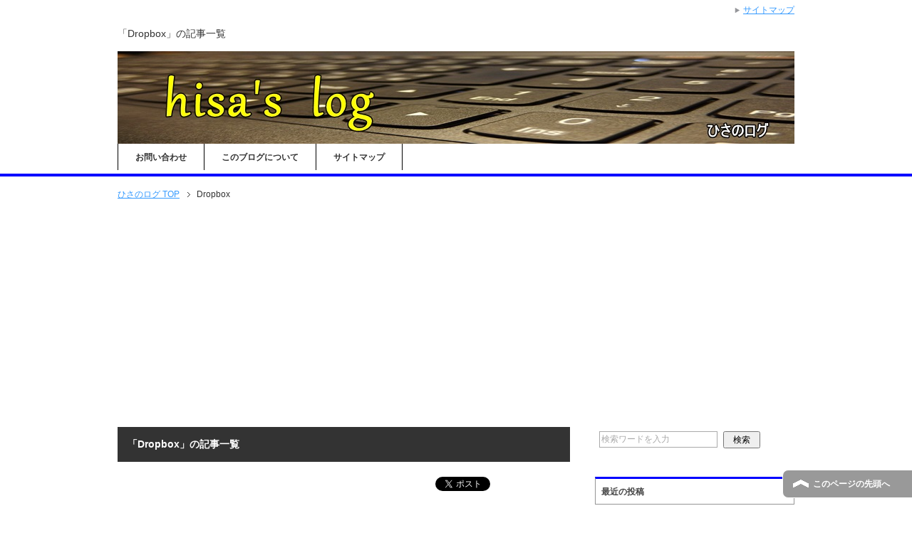

--- FILE ---
content_type: text/html; charset=UTF-8
request_url: https://simply-assi.com/category/dropbox/
body_size: 14347
content:
<!DOCTYPE html PUBLIC "-//W3C//DTD XHTML 1.0 Transitional//EN" "http://www.w3.org/TR/xhtml1/DTD/xhtml1-transitional.dtd">
<html xmlns="http://www.w3.org/1999/xhtml" dir="ltr" xml:lang="ja" lang="ja" xmlns:og="http://ogp.me/ns#" xmlns:fb="http://www.facebook.com/2008/fbml" itemscope="itemscope" itemtype="http://schema.org/">
<head>
<meta http-equiv="Content-Type" content="text/html; charset=UTF-8" />
<title>「Dropbox」の記事一覧 | ひさのログ</title>
<meta name="viewport" content="width=device-width, initial-scale=1.0" />
<meta name="keywords" content="初心者,情報,わかりやすい,Dropbox" />
<meta name="description" content="「Dropbox」の記事一覧" />
<meta http-equiv="Content-Style-Type" content="text/css" />
<meta http-equiv="Content-Script-Type" content="text/javascript" />
<!--[if IE]><meta http-equiv="imagetoolbar" content="no" /><![endif]-->

<link rel="stylesheet" href="https://simply-assi.com/wp-content/themes/keni62_wp_corp_141007/common.css" type="text/css" media="all" />
<link rel="stylesheet" href="https://simply-assi.com/wp-content/themes/keni62_wp_corp_141007/layout.css" type="text/css" media="all" />
<link rel="stylesheet" href="https://simply-assi.com/wp-content/themes/keni62_wp_corp_141007/design.css" type="text/css" media="all" />
<link rel="stylesheet" href="https://simply-assi.com/wp-content/themes/keni62_wp_corp_141007/mobile.css" type="text/css" media="all" />
<link rel="stylesheet" href="https://simply-assi.com/wp-content/themes/keni62_wp_corp_141007/mobile_layout.css" type="text/css" media="all" />
<link rel="stylesheet" href="https://simply-assi.com/wp-content/themes/keni62_wp_corp_141007/advanced.css" type="text/css" media="all" />
<link rel="stylesheet" href="https://simply-assi.com/wp-content/themes/keni62_wp_corp_141007/print.css" type="text/css" media="print" />

<link rel="shortcut icon" type="image/x-icon" href="https://simply-assi.com/wp-content/themes/keni62_wp_corp_141007/favicon.ico" />
<link rel="apple-touch-icon" href="https://simply-assi.com/wp-content/themes/keni62_wp_corp_141007/images/home-icon.png" />
<link rel="alternate" type="application/atom+xml" title="ひさのログ Atom Feed" href="https://simply-assi.com/feed/atom/" />

	  <meta name='robots' content='max-image-preview:large' />
<link rel='dns-prefetch' href='//secure.gravatar.com' />
<link rel='dns-prefetch' href='//stats.wp.com' />
<link rel='dns-prefetch' href='//v0.wordpress.com' />
<link rel="alternate" type="application/rss+xml" title="ひさのログ &raquo; フィード" href="https://simply-assi.com/feed/" />
<link rel="alternate" type="application/rss+xml" title="ひさのログ &raquo; コメントフィード" href="https://simply-assi.com/comments/feed/" />
<link rel="alternate" type="application/rss+xml" title="ひさのログ &raquo; Dropbox カテゴリーのフィード" href="https://simply-assi.com/category/dropbox/feed/" />
<script type="text/javascript">
window._wpemojiSettings = {"baseUrl":"https:\/\/s.w.org\/images\/core\/emoji\/14.0.0\/72x72\/","ext":".png","svgUrl":"https:\/\/s.w.org\/images\/core\/emoji\/14.0.0\/svg\/","svgExt":".svg","source":{"concatemoji":"https:\/\/simply-assi.com\/wp-includes\/js\/wp-emoji-release.min.js?ver=6.2.8"}};
/*! This file is auto-generated */
!function(e,a,t){var n,r,o,i=a.createElement("canvas"),p=i.getContext&&i.getContext("2d");function s(e,t){p.clearRect(0,0,i.width,i.height),p.fillText(e,0,0);e=i.toDataURL();return p.clearRect(0,0,i.width,i.height),p.fillText(t,0,0),e===i.toDataURL()}function c(e){var t=a.createElement("script");t.src=e,t.defer=t.type="text/javascript",a.getElementsByTagName("head")[0].appendChild(t)}for(o=Array("flag","emoji"),t.supports={everything:!0,everythingExceptFlag:!0},r=0;r<o.length;r++)t.supports[o[r]]=function(e){if(p&&p.fillText)switch(p.textBaseline="top",p.font="600 32px Arial",e){case"flag":return s("\ud83c\udff3\ufe0f\u200d\u26a7\ufe0f","\ud83c\udff3\ufe0f\u200b\u26a7\ufe0f")?!1:!s("\ud83c\uddfa\ud83c\uddf3","\ud83c\uddfa\u200b\ud83c\uddf3")&&!s("\ud83c\udff4\udb40\udc67\udb40\udc62\udb40\udc65\udb40\udc6e\udb40\udc67\udb40\udc7f","\ud83c\udff4\u200b\udb40\udc67\u200b\udb40\udc62\u200b\udb40\udc65\u200b\udb40\udc6e\u200b\udb40\udc67\u200b\udb40\udc7f");case"emoji":return!s("\ud83e\udef1\ud83c\udffb\u200d\ud83e\udef2\ud83c\udfff","\ud83e\udef1\ud83c\udffb\u200b\ud83e\udef2\ud83c\udfff")}return!1}(o[r]),t.supports.everything=t.supports.everything&&t.supports[o[r]],"flag"!==o[r]&&(t.supports.everythingExceptFlag=t.supports.everythingExceptFlag&&t.supports[o[r]]);t.supports.everythingExceptFlag=t.supports.everythingExceptFlag&&!t.supports.flag,t.DOMReady=!1,t.readyCallback=function(){t.DOMReady=!0},t.supports.everything||(n=function(){t.readyCallback()},a.addEventListener?(a.addEventListener("DOMContentLoaded",n,!1),e.addEventListener("load",n,!1)):(e.attachEvent("onload",n),a.attachEvent("onreadystatechange",function(){"complete"===a.readyState&&t.readyCallback()})),(e=t.source||{}).concatemoji?c(e.concatemoji):e.wpemoji&&e.twemoji&&(c(e.twemoji),c(e.wpemoji)))}(window,document,window._wpemojiSettings);
</script>
<style type="text/css">
img.wp-smiley,
img.emoji {
	display: inline !important;
	border: none !important;
	box-shadow: none !important;
	height: 1em !important;
	width: 1em !important;
	margin: 0 0.07em !important;
	vertical-align: -0.1em !important;
	background: none !important;
	padding: 0 !important;
}
</style>
	<link rel='stylesheet' id='wp-block-library-css' href='https://simply-assi.com/wp-includes/css/dist/block-library/style.min.css?ver=6.2.8' type='text/css' media='all' />
<style id='wp-block-library-inline-css' type='text/css'>
.has-text-align-justify{text-align:justify;}
</style>
<link rel='stylesheet' id='jetpack-videopress-video-block-view-css' href='https://simply-assi.com/wp-content/plugins/jetpack/jetpack_vendor/automattic/jetpack-videopress/build/block-editor/blocks/video/view.css?minify=false&#038;ver=34ae973733627b74a14e' type='text/css' media='all' />
<link rel='stylesheet' id='mediaelement-css' href='https://simply-assi.com/wp-includes/js/mediaelement/mediaelementplayer-legacy.min.css?ver=4.2.17' type='text/css' media='all' />
<link rel='stylesheet' id='wp-mediaelement-css' href='https://simply-assi.com/wp-includes/js/mediaelement/wp-mediaelement.min.css?ver=6.2.8' type='text/css' media='all' />
<link rel='stylesheet' id='classic-theme-styles-css' href='https://simply-assi.com/wp-includes/css/classic-themes.min.css?ver=6.2.8' type='text/css' media='all' />
<style id='global-styles-inline-css' type='text/css'>
body{--wp--preset--color--black: #000000;--wp--preset--color--cyan-bluish-gray: #abb8c3;--wp--preset--color--white: #ffffff;--wp--preset--color--pale-pink: #f78da7;--wp--preset--color--vivid-red: #cf2e2e;--wp--preset--color--luminous-vivid-orange: #ff6900;--wp--preset--color--luminous-vivid-amber: #fcb900;--wp--preset--color--light-green-cyan: #7bdcb5;--wp--preset--color--vivid-green-cyan: #00d084;--wp--preset--color--pale-cyan-blue: #8ed1fc;--wp--preset--color--vivid-cyan-blue: #0693e3;--wp--preset--color--vivid-purple: #9b51e0;--wp--preset--gradient--vivid-cyan-blue-to-vivid-purple: linear-gradient(135deg,rgba(6,147,227,1) 0%,rgb(155,81,224) 100%);--wp--preset--gradient--light-green-cyan-to-vivid-green-cyan: linear-gradient(135deg,rgb(122,220,180) 0%,rgb(0,208,130) 100%);--wp--preset--gradient--luminous-vivid-amber-to-luminous-vivid-orange: linear-gradient(135deg,rgba(252,185,0,1) 0%,rgba(255,105,0,1) 100%);--wp--preset--gradient--luminous-vivid-orange-to-vivid-red: linear-gradient(135deg,rgba(255,105,0,1) 0%,rgb(207,46,46) 100%);--wp--preset--gradient--very-light-gray-to-cyan-bluish-gray: linear-gradient(135deg,rgb(238,238,238) 0%,rgb(169,184,195) 100%);--wp--preset--gradient--cool-to-warm-spectrum: linear-gradient(135deg,rgb(74,234,220) 0%,rgb(151,120,209) 20%,rgb(207,42,186) 40%,rgb(238,44,130) 60%,rgb(251,105,98) 80%,rgb(254,248,76) 100%);--wp--preset--gradient--blush-light-purple: linear-gradient(135deg,rgb(255,206,236) 0%,rgb(152,150,240) 100%);--wp--preset--gradient--blush-bordeaux: linear-gradient(135deg,rgb(254,205,165) 0%,rgb(254,45,45) 50%,rgb(107,0,62) 100%);--wp--preset--gradient--luminous-dusk: linear-gradient(135deg,rgb(255,203,112) 0%,rgb(199,81,192) 50%,rgb(65,88,208) 100%);--wp--preset--gradient--pale-ocean: linear-gradient(135deg,rgb(255,245,203) 0%,rgb(182,227,212) 50%,rgb(51,167,181) 100%);--wp--preset--gradient--electric-grass: linear-gradient(135deg,rgb(202,248,128) 0%,rgb(113,206,126) 100%);--wp--preset--gradient--midnight: linear-gradient(135deg,rgb(2,3,129) 0%,rgb(40,116,252) 100%);--wp--preset--duotone--dark-grayscale: url('#wp-duotone-dark-grayscale');--wp--preset--duotone--grayscale: url('#wp-duotone-grayscale');--wp--preset--duotone--purple-yellow: url('#wp-duotone-purple-yellow');--wp--preset--duotone--blue-red: url('#wp-duotone-blue-red');--wp--preset--duotone--midnight: url('#wp-duotone-midnight');--wp--preset--duotone--magenta-yellow: url('#wp-duotone-magenta-yellow');--wp--preset--duotone--purple-green: url('#wp-duotone-purple-green');--wp--preset--duotone--blue-orange: url('#wp-duotone-blue-orange');--wp--preset--font-size--small: 13px;--wp--preset--font-size--medium: 20px;--wp--preset--font-size--large: 36px;--wp--preset--font-size--x-large: 42px;--wp--preset--spacing--20: 0.44rem;--wp--preset--spacing--30: 0.67rem;--wp--preset--spacing--40: 1rem;--wp--preset--spacing--50: 1.5rem;--wp--preset--spacing--60: 2.25rem;--wp--preset--spacing--70: 3.38rem;--wp--preset--spacing--80: 5.06rem;--wp--preset--shadow--natural: 6px 6px 9px rgba(0, 0, 0, 0.2);--wp--preset--shadow--deep: 12px 12px 50px rgba(0, 0, 0, 0.4);--wp--preset--shadow--sharp: 6px 6px 0px rgba(0, 0, 0, 0.2);--wp--preset--shadow--outlined: 6px 6px 0px -3px rgba(255, 255, 255, 1), 6px 6px rgba(0, 0, 0, 1);--wp--preset--shadow--crisp: 6px 6px 0px rgba(0, 0, 0, 1);}:where(.is-layout-flex){gap: 0.5em;}body .is-layout-flow > .alignleft{float: left;margin-inline-start: 0;margin-inline-end: 2em;}body .is-layout-flow > .alignright{float: right;margin-inline-start: 2em;margin-inline-end: 0;}body .is-layout-flow > .aligncenter{margin-left: auto !important;margin-right: auto !important;}body .is-layout-constrained > .alignleft{float: left;margin-inline-start: 0;margin-inline-end: 2em;}body .is-layout-constrained > .alignright{float: right;margin-inline-start: 2em;margin-inline-end: 0;}body .is-layout-constrained > .aligncenter{margin-left: auto !important;margin-right: auto !important;}body .is-layout-constrained > :where(:not(.alignleft):not(.alignright):not(.alignfull)){max-width: var(--wp--style--global--content-size);margin-left: auto !important;margin-right: auto !important;}body .is-layout-constrained > .alignwide{max-width: var(--wp--style--global--wide-size);}body .is-layout-flex{display: flex;}body .is-layout-flex{flex-wrap: wrap;align-items: center;}body .is-layout-flex > *{margin: 0;}:where(.wp-block-columns.is-layout-flex){gap: 2em;}.has-black-color{color: var(--wp--preset--color--black) !important;}.has-cyan-bluish-gray-color{color: var(--wp--preset--color--cyan-bluish-gray) !important;}.has-white-color{color: var(--wp--preset--color--white) !important;}.has-pale-pink-color{color: var(--wp--preset--color--pale-pink) !important;}.has-vivid-red-color{color: var(--wp--preset--color--vivid-red) !important;}.has-luminous-vivid-orange-color{color: var(--wp--preset--color--luminous-vivid-orange) !important;}.has-luminous-vivid-amber-color{color: var(--wp--preset--color--luminous-vivid-amber) !important;}.has-light-green-cyan-color{color: var(--wp--preset--color--light-green-cyan) !important;}.has-vivid-green-cyan-color{color: var(--wp--preset--color--vivid-green-cyan) !important;}.has-pale-cyan-blue-color{color: var(--wp--preset--color--pale-cyan-blue) !important;}.has-vivid-cyan-blue-color{color: var(--wp--preset--color--vivid-cyan-blue) !important;}.has-vivid-purple-color{color: var(--wp--preset--color--vivid-purple) !important;}.has-black-background-color{background-color: var(--wp--preset--color--black) !important;}.has-cyan-bluish-gray-background-color{background-color: var(--wp--preset--color--cyan-bluish-gray) !important;}.has-white-background-color{background-color: var(--wp--preset--color--white) !important;}.has-pale-pink-background-color{background-color: var(--wp--preset--color--pale-pink) !important;}.has-vivid-red-background-color{background-color: var(--wp--preset--color--vivid-red) !important;}.has-luminous-vivid-orange-background-color{background-color: var(--wp--preset--color--luminous-vivid-orange) !important;}.has-luminous-vivid-amber-background-color{background-color: var(--wp--preset--color--luminous-vivid-amber) !important;}.has-light-green-cyan-background-color{background-color: var(--wp--preset--color--light-green-cyan) !important;}.has-vivid-green-cyan-background-color{background-color: var(--wp--preset--color--vivid-green-cyan) !important;}.has-pale-cyan-blue-background-color{background-color: var(--wp--preset--color--pale-cyan-blue) !important;}.has-vivid-cyan-blue-background-color{background-color: var(--wp--preset--color--vivid-cyan-blue) !important;}.has-vivid-purple-background-color{background-color: var(--wp--preset--color--vivid-purple) !important;}.has-black-border-color{border-color: var(--wp--preset--color--black) !important;}.has-cyan-bluish-gray-border-color{border-color: var(--wp--preset--color--cyan-bluish-gray) !important;}.has-white-border-color{border-color: var(--wp--preset--color--white) !important;}.has-pale-pink-border-color{border-color: var(--wp--preset--color--pale-pink) !important;}.has-vivid-red-border-color{border-color: var(--wp--preset--color--vivid-red) !important;}.has-luminous-vivid-orange-border-color{border-color: var(--wp--preset--color--luminous-vivid-orange) !important;}.has-luminous-vivid-amber-border-color{border-color: var(--wp--preset--color--luminous-vivid-amber) !important;}.has-light-green-cyan-border-color{border-color: var(--wp--preset--color--light-green-cyan) !important;}.has-vivid-green-cyan-border-color{border-color: var(--wp--preset--color--vivid-green-cyan) !important;}.has-pale-cyan-blue-border-color{border-color: var(--wp--preset--color--pale-cyan-blue) !important;}.has-vivid-cyan-blue-border-color{border-color: var(--wp--preset--color--vivid-cyan-blue) !important;}.has-vivid-purple-border-color{border-color: var(--wp--preset--color--vivid-purple) !important;}.has-vivid-cyan-blue-to-vivid-purple-gradient-background{background: var(--wp--preset--gradient--vivid-cyan-blue-to-vivid-purple) !important;}.has-light-green-cyan-to-vivid-green-cyan-gradient-background{background: var(--wp--preset--gradient--light-green-cyan-to-vivid-green-cyan) !important;}.has-luminous-vivid-amber-to-luminous-vivid-orange-gradient-background{background: var(--wp--preset--gradient--luminous-vivid-amber-to-luminous-vivid-orange) !important;}.has-luminous-vivid-orange-to-vivid-red-gradient-background{background: var(--wp--preset--gradient--luminous-vivid-orange-to-vivid-red) !important;}.has-very-light-gray-to-cyan-bluish-gray-gradient-background{background: var(--wp--preset--gradient--very-light-gray-to-cyan-bluish-gray) !important;}.has-cool-to-warm-spectrum-gradient-background{background: var(--wp--preset--gradient--cool-to-warm-spectrum) !important;}.has-blush-light-purple-gradient-background{background: var(--wp--preset--gradient--blush-light-purple) !important;}.has-blush-bordeaux-gradient-background{background: var(--wp--preset--gradient--blush-bordeaux) !important;}.has-luminous-dusk-gradient-background{background: var(--wp--preset--gradient--luminous-dusk) !important;}.has-pale-ocean-gradient-background{background: var(--wp--preset--gradient--pale-ocean) !important;}.has-electric-grass-gradient-background{background: var(--wp--preset--gradient--electric-grass) !important;}.has-midnight-gradient-background{background: var(--wp--preset--gradient--midnight) !important;}.has-small-font-size{font-size: var(--wp--preset--font-size--small) !important;}.has-medium-font-size{font-size: var(--wp--preset--font-size--medium) !important;}.has-large-font-size{font-size: var(--wp--preset--font-size--large) !important;}.has-x-large-font-size{font-size: var(--wp--preset--font-size--x-large) !important;}
.wp-block-navigation a:where(:not(.wp-element-button)){color: inherit;}
:where(.wp-block-columns.is-layout-flex){gap: 2em;}
.wp-block-pullquote{font-size: 1.5em;line-height: 1.6;}
</style>
<link rel='stylesheet' id='wpt-twitter-feed-css' href='https://simply-assi.com/wp-content/plugins/wp-to-twitter/css/twitter-feed.css?ver=6.2.8' type='text/css' media='all' />
<link rel='stylesheet' id='wp-lightbox-2.min.css-css' href='https://simply-assi.com/wp-content/plugins/wp-lightbox-2/styles/lightbox.min.css?ver=1.3.4' type='text/css' media='all' />
<style id='akismet-widget-style-inline-css' type='text/css'>

			.a-stats {
				--akismet-color-mid-green: #357b49;
				--akismet-color-white: #fff;
				--akismet-color-light-grey: #f6f7f7;

				max-width: 350px;
				width: auto;
			}

			.a-stats * {
				all: unset;
				box-sizing: border-box;
			}

			.a-stats strong {
				font-weight: 600;
			}

			.a-stats a.a-stats__link,
			.a-stats a.a-stats__link:visited,
			.a-stats a.a-stats__link:active {
				background: var(--akismet-color-mid-green);
				border: none;
				box-shadow: none;
				border-radius: 8px;
				color: var(--akismet-color-white);
				cursor: pointer;
				display: block;
				font-family: -apple-system, BlinkMacSystemFont, 'Segoe UI', 'Roboto', 'Oxygen-Sans', 'Ubuntu', 'Cantarell', 'Helvetica Neue', sans-serif;
				font-weight: 500;
				padding: 12px;
				text-align: center;
				text-decoration: none;
				transition: all 0.2s ease;
			}

			/* Extra specificity to deal with TwentyTwentyOne focus style */
			.widget .a-stats a.a-stats__link:focus {
				background: var(--akismet-color-mid-green);
				color: var(--akismet-color-white);
				text-decoration: none;
			}

			.a-stats a.a-stats__link:hover {
				filter: brightness(110%);
				box-shadow: 0 4px 12px rgba(0, 0, 0, 0.06), 0 0 2px rgba(0, 0, 0, 0.16);
			}

			.a-stats .count {
				color: var(--akismet-color-white);
				display: block;
				font-size: 1.5em;
				line-height: 1.4;
				padding: 0 13px;
				white-space: nowrap;
			}
		
</style>
<link rel='stylesheet' id='jetpack_css-css' href='https://simply-assi.com/wp-content/plugins/jetpack/css/jetpack.css?ver=12.2.2' type='text/css' media='all' />
<script type='text/javascript' src='https://simply-assi.com/wp-includes/js/jquery/jquery.min.js?ver=3.6.4' id='jquery-core-js'></script>
<script type='text/javascript' src='https://simply-assi.com/wp-includes/js/jquery/jquery-migrate.min.js?ver=3.4.0' id='jquery-migrate-js'></script>
<script type='text/javascript' src='https://simply-assi.com/wp-content/plugins/google-analyticator/external-tracking.min.js?ver=6.5.7' id='ga-external-tracking-js'></script>
<link rel="https://api.w.org/" href="https://simply-assi.com/wp-json/" /><link rel="alternate" type="application/json" href="https://simply-assi.com/wp-json/wp/v2/categories/4" /><link rel="EditURI" type="application/rsd+xml" title="RSD" href="https://simply-assi.com/xmlrpc.php?rsd" />
<link rel="wlwmanifest" type="application/wlwmanifest+xml" href="https://simply-assi.com/wp-includes/wlwmanifest.xml" />
<meta name="generator" content="WordPress 6.2.8" />
	<style>img#wpstats{display:none}</style>
		<style type="text/css">.broken_link, a.broken_link {
	text-decoration: line-through;
}</style>
<!-- Jetpack Open Graph Tags -->
<meta property="og:type" content="website" />
<meta property="og:title" content="Dropbox &#8211; ひさのログ" />
<meta property="og:url" content="https://simply-assi.com/category/dropbox/" />
<meta property="og:site_name" content="ひさのログ" />
<meta property="og:image" content="https://s0.wp.com/i/blank.jpg" />
<meta property="og:image:alt" content="" />
<meta property="og:locale" content="ja_JP" />

<!-- End Jetpack Open Graph Tags -->
<!-- Google Analytics Tracking by Google Analyticator 6.5.7 -->
<script type="text/javascript">window.google_analytics_uacct = "UA-55616160-1";</script>
<script type="text/javascript">
    var analyticsFileTypes = [];
    var analyticsSnippet = 'disabled';
    var analyticsEventTracking = 'enabled';
</script>
<script type="text/javascript">
	(function(i,s,o,g,r,a,m){i['GoogleAnalyticsObject']=r;i[r]=i[r]||function(){
	(i[r].q=i[r].q||[]).push(arguments)},i[r].l=1*new Date();a=s.createElement(o),
	m=s.getElementsByTagName(o)[0];a.async=1;a.src=g;m.parentNode.insertBefore(a,m)
	})(window,document,'script','//www.google-analytics.com/analytics.js','ga');
	ga('create', 'UA-55616160-1', 'auto');
 
	ga('send', 'pageview');
</script>

<!--OGP-->
<meta property="og:type" content="article" />
<meta property="og:url" content="https://simply-assi.com/category/dropbox/" />
<meta property="og:title" content="「Dropbox」の記事一覧" />
<meta property="og:description" content="「Dropbox」の記事一覧" />
<meta property="og:site_name" content="ひさのログ" />
<meta property="og:image" content="http://simply-assi.com/wp-content/uploads/2015/06/6H-150x150.jpg" />
<meta property="fb:app_id" content="1598847320379804" />
<meta property="og:locale" content="ja_JP" />
<!--OGP-->
</head>

<body class="archive category category-dropbox category-4 col2">

<div id="fb-root"></div>
<div id="container">



<!--▼ヘッダー-->
<div id="header">
<div id="header-in">

<h1>「Dropbox」の記事一覧</h1>
<div id="header-title">
<p class="header-logo"><a href="https://simply-assi.com"><img src="http://simply-assi.com/wp-content/uploads/2015/04/P4220004.jpg" alt="" /></a></p>

</div>
</div>
</div>
<!--▲ヘッダー-->

<!--▼グローバルナビ-->
<div id="global-nav">
<dl id="global-nav-in">
<dt class="btn-gnav">メニュー</dt>
<dd class="menu-wrap">
<ul id="menu" class="menu">
<div><ul><li class="first page_item page-item-17"><a href="https://simply-assi.com/toiawase/">お問い合わせ</a></li>
<li class="page_item page-item-413"><a href="https://simply-assi.com/okotowari/">このブログについて</a></li>
<li class="page_item page-item-10"><a href="https://simply-assi.com/sitemaps/">サイトマップ</a></li>
</ul>
</dd>
</dl>
</div>
<!--▲グローバルナビ-->


<!--main-->
<div id="main">
<!--main-in-->
<div id="main-in">

<!--▼パン屑ナビ-->
<div id="breadcrumbs">
<ol>
<li class="first" itemscope="itemscope" itemtype="http://data-vocabulary.org/Breadcrumb"><a href="https://simply-assi.com" itemprop="url"><span itemprop="title">ひさのログ TOP</span></a></li>
<li itemscope="itemscope" itemtype="http://data-vocabulary.org/Breadcrumb"><span itemprop="title">Dropbox</span></li>
</ol>
</div>
<!--▲パン屑ナビ-->

<!--▽メイン＆サブ-->
<div id="main-and-sub">

<!--▽メインコンテンツ-->
<div id="main-contents">


<p class="archive-title">「Dropbox」の記事一覧</p>


<div class="contents">
<ul class="sb m20-b">
<li class="sb-tweet"></li>
<li class="sb-hatebu"></li>
<li class="sb-gplus"></li>
<li class="sb-fb-like"></li>
</ul></div>



<div class="post">
<h2 class="post-title"><a href="https://simply-assi.com/line/" title="スマホ機種変更でラインのトークをグーグルドライブで引き継ぐ方法">スマホ機種変更でラインのトークをグーグルドライブで引き継ぐ方法</a></h2>
<p class="post-meta"><span class="post-data">2015年7月28日</span> [<span class="post-cat"><a href="https://simply-assi.com/category/dropbox/" rel="category tag">Dropbox</a>, <a href="https://simply-assi.com/category/line/" rel="category tag">LINE</a>, <a href="https://simply-assi.com/category/zenfone5/" rel="category tag">Zenfone5</a></span>]</p>
<div class="contents clearfix">

	<div class="article">

	<!--アイキャッチ画像-->
		<div class="left">
	<a href="https://simply-assi.com/line/" title="スマホ機種変更でラインのトークをグーグルドライブで引き継ぐ方法"><img width="240" height="180" src="https://simply-assi.com/wp-content/uploads/2015/07/19527419490_29006e2aed_m.jpg" class="attachment-post-thumbnail size-post-thumbnail wp-post-image" alt="" decoding="async" /></a>
	</div>
		<!--/アイキャッチ画像-->

	<!--本文抜粋-->
	<p>スマホの機種変更でラインのトークをパソコンを使わずに引き継ぐ方法で、以前の記事ではGメールを使う方法を紹介しましたが、メールだと容量の制限があったりで、できない場合があるのです。 大まかな手順などはGメールを使う方法の記・・・</p>
	<p class="link-next"><a href="https://simply-assi.com/line/">「スマホ機種変更でラインのトークをグーグルドライブで引き継ぐ方法」の続きを読む</a></p>
	<!--/本文抜粋-->

	</div>
	<!--/article-->

</div>

</div>
<!--/post-->


<div class="post">
<h2 class="post-title"><a href="https://simply-assi.com/photo/" title="タブレットをデジタルフォトフレームとして使う方法">タブレットをデジタルフォトフレームとして使う方法</a></h2>
<p class="post-meta"><span class="post-data">2015年7月25日</span> [<span class="post-cat"><a href="https://simply-assi.com/category/dropbox/" rel="category tag">Dropbox</a>, <a href="https://simply-assi.com/category/nexus9/" rel="category tag">Nexus9</a>, <a href="https://simply-assi.com/category/%e3%82%bf%e3%83%96%e3%83%ac%e3%83%83%e3%83%88/" rel="category tag">タブレット</a></span>]</p>
<div class="contents clearfix">

	<div class="article">

	<!--アイキャッチ画像-->
		<div class="left">
	<a href="https://simply-assi.com/photo/" title="タブレットをデジタルフォトフレームとして使う方法"><img width="246" height="200" src="https://simply-assi.com/wp-content/uploads/2015/07/6660141777_f3c5978a8e-246x200.jpg" class="attachment-post-thumbnail size-post-thumbnail wp-post-image" alt="" decoding="async" loading="lazy" /></a>
	</div>
		<!--/アイキャッチ画像-->

	<!--本文抜粋-->
	<p>デジタルフォトフレームを買うくらいならタブレットを買ったほうがお得？ 先日、当ブログにご質問をいただきました。 その質問の内容は、 結婚式のお祝いにデジタルフォトフレームをプレゼントしようと思ったのですが、家電量販店に行・・・</p>
	<p class="link-next"><a href="https://simply-assi.com/photo/">「タブレットをデジタルフォトフレームとして使う方法」の続きを読む</a></p>
	<!--/本文抜粋-->

	</div>
	<!--/article-->

</div>

</div>
<!--/post-->


<div class="post">
<h2 class="post-title"><a href="https://simply-assi.com/sumahopc/" title="スマホとパソコンのデータや画像を共有するのに最適なオンラインストレージサービスはどれ？">スマホとパソコンのデータや画像を共有するのに最適なオンラインストレージサービスはどれ？</a></h2>
<p class="post-meta"><span class="post-data">2015年4月11日</span> [<span class="post-cat"><a href="https://simply-assi.com/category/dropbox/" rel="category tag">Dropbox</a>, <a href="https://simply-assi.com/category/%e3%82%b9%e3%83%9e%e3%83%9b/" rel="category tag">スマホ</a></span>]</p>
<div class="contents clearfix">

	<div class="article">

	<!--アイキャッチ画像-->
		<div class="left">
	<a href="https://simply-assi.com/sumahopc/" title="スマホとパソコンのデータや画像を共有するのに最適なオンラインストレージサービスはどれ？"><img width="240" height="180" src="https://simply-assi.com/wp-content/uploads/2015/04/14912254034_c82575a01f_m.jpg" class="attachment-post-thumbnail size-post-thumbnail wp-post-image" alt="" decoding="async" loading="lazy" /></a>
	</div>
		<!--/アイキャッチ画像-->

	<!--本文抜粋-->
	<p>スマートフォンで撮った写真をパソコンに取り込むときどうやっていますか？ 私はDropbox（ドロップボックス）を使っています。 ドロップボックスは、オンラインストレージサービスで グーグルのグーグルドライブやマイクロソフ・・・</p>
	<p class="link-next"><a href="https://simply-assi.com/sumahopc/">「スマホとパソコンのデータや画像を共有するのに最適なオンラインストレージサービスはどれ？」の続きを読む</a></p>
	<!--/本文抜粋-->

	</div>
	<!--/article-->

</div>

</div>
<!--/post-->


<div class="post">
<h2 class="post-title"><a href="https://simply-assi.com/flashair01/" title="FlashAir買ったけど自分には必要なかったかも・・・こんな人におすすめです。">FlashAir買ったけど自分には必要なかったかも・・・こんな人におすすめです。</a></h2>
<p class="post-meta"><span class="post-data">2015年4月4日</span> [<span class="post-cat"><a href="https://simply-assi.com/category/dropbox/" rel="category tag">Dropbox</a>, <a href="https://simply-assi.com/category/sd%e3%82%ab%e3%83%bc%e3%83%89/" rel="category tag">SDカード</a>, <a href="https://simply-assi.com/category/%e3%83%87%e3%82%b8%e3%82%ab%e3%83%a1/" rel="category tag">デジカメ</a></span>]</p>
<div class="contents clearfix">

	<div class="article">

	<!--アイキャッチ画像-->
		<div class="left">
	<a href="https://simply-assi.com/flashair01/" title="FlashAir買ったけど自分には必要なかったかも・・・こんな人におすすめです。"><img width="246" height="200" src="https://simply-assi.com/wp-content/uploads/2015/04/P3260015-300x2251-246x200.jpg" class="attachment-post-thumbnail size-post-thumbnail wp-post-image" alt="" decoding="async" loading="lazy" /></a>
	</div>
		<!--/アイキャッチ画像-->

	<!--本文抜粋-->
	<p>東芝のwifi SDカード「FlashAir」を買いました。 こいつをカメラに入れておけばWIFIでスマホやパソコンに接続できてめっちゃ便利！ 買う前はこの程度しか知識がありませんでした。 開封してみるとSDカードと説明・・・</p>
	<p class="link-next"><a href="https://simply-assi.com/flashair01/">「FlashAir買ったけど自分には必要なかったかも・・・こんな人におすすめです。」の続きを読む</a></p>
	<!--/本文抜粋-->

	</div>
	<!--/article-->

</div>

</div>
<!--/post-->


<div class="post">
<h2 class="post-title"><a href="https://simply-assi.com/pasid/" title="IDとかパスワードの使い回しは危険だから管理方法を考えてみた">IDとかパスワードの使い回しは危険だから管理方法を考えてみた</a></h2>
<p class="post-meta"><span class="post-data">2015年1月24日</span> [<span class="post-cat"><a href="https://simply-assi.com/category/dropbox/" rel="category tag">Dropbox</a>, <a href="https://simply-assi.com/category/column/" rel="category tag">コラム</a></span>]</p>
<div class="contents clearfix">

	<div class="article">

	<!--アイキャッチ画像-->
		<div class="left">
	<a href="https://simply-assi.com/pasid/" title="IDとかパスワードの使い回しは危険だから管理方法を考えてみた"><img width="246" height="200" src="https://simply-assi.com/wp-content/uploads/2015/01/8229504229_47a07ff41f-246x200.jpg" class="attachment-post-thumbnail size-post-thumbnail wp-post-image" alt="" decoding="async" loading="lazy" /></a>
	</div>
		<!--/アイキャッチ画像-->

	<!--本文抜粋-->
	<p>スマホを持つようになってから、 いろんなサイトやサービスに登録するようになりました。 登録時にIDやパスワードを設定するのですが これが毎回どうしようか悩むのです。 使い回しは危険だからできない でも、頭のなかではいちい・・・</p>
	<p class="link-next"><a href="https://simply-assi.com/pasid/">「IDとかパスワードの使い回しは危険だから管理方法を考えてみた」の続きを読む</a></p>
	<!--/本文抜粋-->

	</div>
	<!--/article-->

</div>

</div>
<!--/post-->


<div class="post">
<h2 class="post-title"><a href="https://simply-assi.com/pskanri/" title="パスワード管理アプリ「ぱすわ〜ど帳」を使ってみた。">パスワード管理アプリ「ぱすわ〜ど帳」を使ってみた。</a></h2>
<p class="post-meta"><span class="post-data">2015年1月23日</span> [<span class="post-cat"><a href="https://simply-assi.com/category/dropbox/" rel="category tag">Dropbox</a>, <a href="https://simply-assi.com/category/column/" rel="category tag">コラム</a></span>]</p>
<div class="contents clearfix">

	<div class="article">

	<!--アイキャッチ画像-->
		<div class="left">
	<a href="https://simply-assi.com/pskanri/" title="パスワード管理アプリ「ぱすわ〜ど帳」を使ってみた。"><img width="240" height="141" src="https://simply-assi.com/wp-content/uploads/2015/01/6101434856_e7eafdfdf2_m.jpg" class="attachment-post-thumbnail size-post-thumbnail wp-post-image" alt="" decoding="async" loading="lazy" /></a>
	</div>
		<!--/アイキャッチ画像-->

	<!--本文抜粋-->
	<p>パスワード管理アプリをいろいろ探していたのですが 悩みに悩んで シンプルで使いやすそうな「ぱすわ〜ど帳」を 使ってみることにしました。 これを選んだポイント、理由は ・無料のアプリであること ・シンプルで簡単に使えそう ・・・</p>
	<p class="link-next"><a href="https://simply-assi.com/pskanri/">「パスワード管理アプリ「ぱすわ〜ど帳」を使ってみた。」の続きを読む</a></p>
	<!--/本文抜粋-->

	</div>
	<!--/article-->

</div>

</div>
<!--/post-->


<div class="post">
<h2 class="post-title"><a href="https://simply-assi.com/sumahoshasin/" title="スマホの写真画像のサイズ（解像度）を下げる方法いろいろ">スマホの写真画像のサイズ（解像度）を下げる方法いろいろ</a></h2>
<p class="post-meta"><span class="post-data">2014年11月15日</span> [<span class="post-cat"><a href="https://simply-assi.com/category/dropbox/" rel="category tag">Dropbox</a>, <a href="https://simply-assi.com/category/wordpress/" rel="category tag">WordPress</a>, <a href="https://simply-assi.com/category/column/" rel="category tag">コラム</a></span>]</p>
<div class="contents clearfix">

	<div class="article">

	<!--アイキャッチ画像-->
		<div class="left">
	<a href="https://simply-assi.com/sumahoshasin/" title="スマホの写真画像のサイズ（解像度）を下げる方法いろいろ"><img width="246" height="200" src="https://simply-assi.com/wp-content/uploads/2014/11/11083855115_4763ee792b-246x200.jpg" class="attachment-post-thumbnail size-post-thumbnail wp-post-image" alt="" decoding="async" loading="lazy" /></a>
	</div>
		<!--/アイキャッチ画像-->

	<!--本文抜粋-->
	<p>スマホやデジカメで撮った写真がメールで送れなかったり、SNSやブログに貼り付けられなかったりする場合の原因のほとんどは写真画像のサイズ（解像度）が大きすぎるからです。 といっても最近は大きいサイズでも大丈夫になってきてい・・・</p>
	<p class="link-next"><a href="https://simply-assi.com/sumahoshasin/">「スマホの写真画像のサイズ（解像度）を下げる方法いろいろ」の続きを読む</a></p>
	<!--/本文抜粋-->

	</div>
	<!--/article-->

</div>

</div>
<!--/post-->


<div class="post">
<h2 class="post-title"><a href="https://simply-assi.com/dropboxjuuden/" title="コレをスマホにいれたら充電の減りが激しくてどうしようかめっちゃ悩む">コレをスマホにいれたら充電の減りが激しくてどうしようかめっちゃ悩む</a></h2>
<p class="post-meta"><span class="post-data">2014年10月29日</span> [<span class="post-cat"><a href="https://simply-assi.com/category/dropbox/" rel="category tag">Dropbox</a></span>]</p>
<div class="contents clearfix">

	<div class="article">

	<!--アイキャッチ画像-->
		<div class="left">
	<a href="https://simply-assi.com/dropboxjuuden/" title="コレをスマホにいれたら充電の減りが激しくてどうしようかめっちゃ悩む"><img width="160" height="200" src="https://simply-assi.com/wp-content/uploads/2014/10/3993330934_7c3c8ff509_m-160x200.jpg" class="attachment-post-thumbnail size-post-thumbnail wp-post-image" alt="" decoding="async" loading="lazy" /></a>
	</div>
		<!--/アイキャッチ画像-->

	<!--本文抜粋-->
	<p>変なタイトルですが、どういうことかいきなり解説します。 スマホにあるアプリをいれたら、その日から明らかにスマホの充電の減りがひどくなったのです。 そのアプリとは、 Dropboxです。 Dropboxは、超有名なオンライ・・・</p>
	<p class="link-next"><a href="https://simply-assi.com/dropboxjuuden/">「コレをスマホにいれたら充電の減りが激しくてどうしようかめっちゃ悩む」の続きを読む</a></p>
	<!--/本文抜粋-->

	</div>
	<!--/article-->

</div>

</div>
<!--/post-->


<div class="post">
<h2 class="post-title"><a href="https://simply-assi.com/dropbox-01/" title="こんなに簡単だったのか、ドロップボックスの始め方">こんなに簡単だったのか、ドロップボックスの始め方</a></h2>
<p class="post-meta"><span class="post-data">2014年10月13日</span> [<span class="post-cat"><a href="https://simply-assi.com/category/dropbox/" rel="category tag">Dropbox</a></span>]</p>
<div class="contents clearfix">

	<div class="article">

	<!--アイキャッチ画像-->
		<div class="left">
	<a href="https://simply-assi.com/dropbox-01/" title="こんなに簡単だったのか、ドロップボックスの始め方"><img width="240" height="180" src="https://simply-assi.com/wp-content/uploads/2014/10/7463062672_3c75a70543_m.jpg" class="attachment-post-thumbnail size-post-thumbnail wp-post-image" alt="" decoding="async" loading="lazy" /></a>
	</div>
		<!--/アイキャッチ画像-->

	<!--本文抜粋-->
	<p>今さらと言われるかもしれないですが、 ドロップボックス（Dropbox）を使いはじめました。 なんで使い始めたかっていうと、 最近スマホのカメラをよく使うようになったので、 その画像をパソコンに簡単に入れたいと思ったから・・・</p>
	<p class="link-next"><a href="https://simply-assi.com/dropbox-01/">「こんなに簡単だったのか、ドロップボックスの始め方」の続きを読む</a></p>
	<!--/本文抜粋-->

	</div>
	<!--/article-->

</div>

</div>
<!--/post-->



</div>
<!--△メインコンテンツ-->


<!--▽サブコンテンツ-->
	<div id="sub-contents" class="sub-column">
	<div class="sub-contents-btn">サブコンテンツ</div>
	<div id="sub-contents-in">
</div>
</div>
<!--△サブコンテンツ-->


</div>
<!--△メイン＆サブ-->


<!--▼サイドバー-->
	<div id="sidebar" class="sub-column">
	<div class="sidebar-btn">サイドバー</div>
	<div id="sidebar-in">
<div id="search-2" class="contents widget-conts widget_search"><form role="search" method="get" id="searchform" action="https://simply-assi.com/">
	<dl class="search-box">
		<dt><input type="text" class="search" value="" name="s" id="s" /></dt>
		<dd><input type="submit" id="searchsubmit" value="検索" /></dd>
	</dl>
</form></div><div id="newpostcatch-2" class="contents widget-conts widget_newpostcatch"><h3>最近の投稿</h3>					<ul id="npcatch">
			  										<li><a href="https://simply-assi.com/katori/" title="ワンプッシュ蚊取りの効果が予想以上で怖かったから安全性について調べてみた"><img src="http://simply-assi.com/wp-content/uploads/2018/06/1f658550089d6ca95fe95b9fa2d076cb-e1528816825346.jpg" width="70" height="70" alt="ワンプッシュ蚊取りの効果が予想以上で怖かったから安全性について調べてみた" title="ワンプッシュ蚊取りの効果が予想以上で怖かったから安全性について調べてみた"/><span class="title">ワンプッシュ蚊取りの効果が予想以上で怖かったから安全性について調べてみた</span></a></li>
					  										<li><a href="https://simply-assi.com/bassi/" title="抜糸って痛いの？実際に体験してみた感想"><img src="http://simply-assi.com/wp-content/uploads/2018/04/surgery-3034133_640-600x399.jpg" width="70" height="70" alt="抜糸って痛いの？実際に体験してみた感想" title="抜糸って痛いの？実際に体験してみた感想"/><span class="title">抜糸って痛いの？実際に体験してみた感想</span></a></li>
					  										<li><a href="https://simply-assi.com/15inch/" title="15インチノートパソコンの大きさ、縦横何センチか実測してみた"><img src="http://simply-assi.com/wp-content/uploads/2018/04/6f3166ebb6c10ac3164ed9a24c482f2e-600x450.jpg" width="70" height="70" alt="15インチノートパソコンの大きさ、縦横何センチか実測してみた" title="15インチノートパソコンの大きさ、縦横何センチか実測してみた"/><span class="title">15インチノートパソコンの大きさ、縦横何センチか実測してみた</span></a></li>
					  										<li><a href="https://simply-assi.com/suitou/" title="有名メーカーの水筒使ってみたら保温が別次元だった件"><img src="http://simply-assi.com/wp-content/uploads/2018/03/8ca4780b38fc37a55c3ee08e239108bd-600x450.jpg" width="70" height="70" alt="有名メーカーの水筒使ってみたら保温が別次元だった件" title="有名メーカーの水筒使ってみたら保温が別次元だった件"/><span class="title">有名メーカーの水筒使ってみたら保温が別次元だった件</span></a></li>
					  										<li><a href="https://simply-assi.com/udedokei/" title="レディース用ソーラー電波腕時計をなるべく安く買いたかったけど安いのあんまりない"><img src="https://ir-jp.amazon-adsystem.com/e/ir?t=hmmydya-22&#038;l=li3&#038;o=9&#038;a=B00B6Z2D0S" width="70" height="70" alt="レディース用ソーラー電波腕時計をなるべく安く買いたかったけど安いのあんまりない" title="レディース用ソーラー電波腕時計をなるべく安く買いたかったけど安いのあんまりない"/><span class="title">レディース用ソーラー電波腕時計をなるべく安く買いたかったけど安いのあんまりない</span></a></li>
					  					</ul>

			</div><div id="categories-2" class="contents widget-conts widget_categories"><h3>カテゴリー</h3>
			<ul>
					<li class="cat-item cat-item-74"><a href="https://simply-assi.com/category/100%e5%9d%87/">100均</a>
</li>
	<li class="cat-item cat-item-4 current-cat"><a aria-current="page" href="https://simply-assi.com/category/dropbox/">Dropbox</a>
</li>
	<li class="cat-item cat-item-5"><a href="https://simply-assi.com/category/facebook/">facebook</a>
</li>
	<li class="cat-item cat-item-16"><a href="https://simply-assi.com/category/fc%e5%b2%90%e9%98%9c/">FC岐阜</a>
</li>
	<li class="cat-item cat-item-141"><a href="https://simply-assi.com/category/g-shock/">G-SHOCK</a>
</li>
	<li class="cat-item cat-item-45"><a href="https://simply-assi.com/category/gmail/">Gmail</a>
</li>
	<li class="cat-item cat-item-82"><a href="https://simply-assi.com/category/google/">Google</a>
</li>
	<li class="cat-item cat-item-32"><a href="https://simply-assi.com/category/iijmio%e3%81%bf%e3%81%8a%e3%81%b5%e3%81%89%e3%82%93/">IIJmioみおふぉん</a>
</li>
	<li class="cat-item cat-item-157"><a href="https://simply-assi.com/category/iphone/">iPhone</a>
</li>
	<li class="cat-item cat-item-8"><a href="https://simply-assi.com/category/ipod/">ipod</a>
</li>
	<li class="cat-item cat-item-66"><a href="https://simply-assi.com/category/lenovo-b50/">lenovo B50</a>
</li>
	<li class="cat-item cat-item-57"><a href="https://simply-assi.com/category/line/">LINE</a>
</li>
	<li class="cat-item cat-item-144"><a href="https://simply-assi.com/category/microsoft-edge/">Microsoft Edge</a>
</li>
	<li class="cat-item cat-item-90"><a href="https://simply-assi.com/category/nas/">NAS</a>
</li>
	<li class="cat-item cat-item-54"><a href="https://simply-assi.com/category/nexus9/">Nexus9</a>
</li>
	<li class="cat-item cat-item-135"><a href="https://simply-assi.com/category/pc%e5%91%a8%e8%be%ba%e6%a9%9f%e5%99%a8/">PC周辺機器</a>
</li>
	<li class="cat-item cat-item-76"><a href="https://simply-assi.com/category/r%e3%83%9d%e3%82%a4%e3%83%b3%e3%83%88%e3%82%ab%e3%83%bc%e3%83%89/">Rポイントカード</a>
</li>
	<li class="cat-item cat-item-94"><a href="https://simply-assi.com/category/sd%e3%82%ab%e3%83%bc%e3%83%89/">SDカード</a>
</li>
	<li class="cat-item cat-item-36"><a href="https://simply-assi.com/category/srs-x3/">SRS-X3</a>
</li>
	<li class="cat-item cat-item-133"><a href="https://simply-assi.com/category/ssd/">SSD</a>
</li>
	<li class="cat-item cat-item-130"><a href="https://simply-assi.com/category/windos10/">Windos10</a>
</li>
	<li class="cat-item cat-item-3"><a href="https://simply-assi.com/category/wordpress/">WordPress</a>
</li>
	<li class="cat-item cat-item-49"><a href="https://simply-assi.com/category/zenfone5/">Zenfone5</a>
</li>
	<li class="cat-item cat-item-155"><a href="https://simply-assi.com/category/%e3%81%93%e3%82%93%e3%81%aa%e6%9c%ac%e8%b2%b7%e3%81%a3%e3%81%9f%e3%82%88/">こんな本買ったよ</a>
</li>
	<li class="cat-item cat-item-1"><a href="https://simply-assi.com/category/column/">コラム</a>
</li>
	<li class="cat-item cat-item-160"><a href="https://simply-assi.com/category/%e3%82%b7%e3%82%a7%e3%83%bc%e3%83%90%e3%83%bc/">シェーバー</a>
</li>
	<li class="cat-item cat-item-97"><a href="https://simply-assi.com/category/%e3%82%b9%e3%83%9e%e3%83%9b/">スマホ</a>
</li>
	<li class="cat-item cat-item-43"><a href="https://simply-assi.com/category/%e3%82%bf%e3%83%96%e3%83%ac%e3%83%83%e3%83%88/">タブレット</a>
</li>
	<li class="cat-item cat-item-79"><a href="https://simply-assi.com/category/%e3%83%87%e3%82%b8%e3%82%ab%e3%83%a1/">デジカメ</a>
</li>
	<li class="cat-item cat-item-26"><a href="https://simply-assi.com/category/%e3%83%89%e3%82%b3%e3%83%a2/">ドコモ</a>
</li>
	<li class="cat-item cat-item-146"><a href="https://simply-assi.com/category/%e3%83%8d%e3%83%83%e3%83%88%e8%a9%90%e6%ac%ba/">ネット詐欺</a>
</li>
	<li class="cat-item cat-item-106"><a href="https://simply-assi.com/category/%e3%83%91%e3%82%bd%e3%82%b3%e3%83%b3/">パソコン</a>
</li>
	<li class="cat-item cat-item-156"><a href="https://simply-assi.com/category/%e3%83%93%e3%83%87%e3%82%aa%e3%82%ab%e3%83%a1%e3%83%a9/">ビデオカメラ</a>
</li>
	<li class="cat-item cat-item-159"><a href="https://simply-assi.com/category/%e3%83%a9%e3%83%b3%e3%83%8b%e3%83%b3%e3%82%b0/">ランニング</a>
</li>
	<li class="cat-item cat-item-100"><a href="https://simply-assi.com/category/%e5%ae%b6%e9%9b%bb/">家電</a>
</li>
	<li class="cat-item cat-item-110"><a href="https://simply-assi.com/category/%e6%97%85%e8%a1%8c/">旅行</a>
</li>
	<li class="cat-item cat-item-13"><a href="https://simply-assi.com/category/%e6%a0%bc%e5%ae%89sim/">格安sim</a>
</li>
	<li class="cat-item cat-item-153"><a href="https://simply-assi.com/category/%e7%84%a1%e7%b7%9alan%e3%83%ab%e3%83%bc%e3%82%bf%e3%83%bc/">無線LANルーター</a>
</li>
	<li class="cat-item cat-item-18"><a href="https://simply-assi.com/category/%e7%88%b6%e3%81%a8%e5%ad%90%e3%81%ae%e6%96%99%e7%90%86/">父と子の料理</a>
</li>
	<li class="cat-item cat-item-158"><a href="https://simply-assi.com/category/%e9%9f%b3%e6%a5%bd%e3%83%8d%e3%82%bf/">音楽ネタ</a>
</li>
	<li class="cat-item cat-item-71"><a href="https://simply-assi.com/category/%ef%bd%85%ef%bd%93%ef%bd%85%ef%bd%94/">ＥＳＥＴ</a>
</li>
			</ul>

			</div><div id="text-3" class="contents widget-conts widget_text"><h3>スポンサードリンク</h3>			<div class="textwidget"><center>
<script async src="//pagead2.googlesyndication.com/pagead/js/adsbygoogle.js"></script>
<!-- 250x250 -->
<ins class="adsbygoogle"
     style="display:inline-block;width:250px;height:250px"
     data-ad-client="ca-pub-9836160047922758"
     data-ad-slot="3073069425"></ins>
<script>
(adsbygoogle = window.adsbygoogle || []).push({});
</script>
</center></div>
		</div><div id="text-2" class="contents widget-conts widget_text">			<div class="textwidget"><center>

<!-- Rakuten Widget FROM HERE --><script type="text/javascript">rakuten_design="slide";rakuten_affiliateId="11f5eeb5.a01bb426.11f5eeb6.81967bae";rakuten_items="ctsmatch";rakuten_genreId=0;rakuten_size="250x250";rakuten_target="_blank";rakuten_theme="gray";rakuten_border="off";rakuten_auto_mode="off";rakuten_genre_title="off";rakuten_recommend="on";</script><script type="text/javascript" src="http://xml.affiliate.rakuten.co.jp/widget/js/rakuten_widget.js"></script><!-- Rakuten Widget TO HERE -->
</center></div>
		</div><div id="top-posts-2" class="contents widget-conts widget_top-posts"><h3>人気の投稿とページ</h3><ul class='widgets-list-layout no-grav'>
<li><a href="https://simply-assi.com/sagi-nenjihoumonsha/" title="詐欺注意！2015年年次訪問者調査というアンケートに答えて詐欺サイトに誘導された" class="bump-view" data-bump-view="tp"><img width="40" height="40" src="https://i0.wp.com/simply-assi.com/wp-content/uploads/2015/04/544273d04f17e3b8ac10aeddc7a6319d-e14288389501871.png?resize=40%2C40&#038;ssl=1" alt="詐欺注意！2015年年次訪問者調査というアンケートに答えて詐欺サイトに誘導された" data-pin-nopin="true" class="widgets-list-layout-blavatar" /></a><div class="widgets-list-layout-links">
								<a href="https://simply-assi.com/sagi-nenjihoumonsha/" title="詐欺注意！2015年年次訪問者調査というアンケートに答えて詐欺サイトに誘導された" class="bump-view" data-bump-view="tp">詐欺注意！2015年年次訪問者調査というアンケートに答えて詐欺サイトに誘導された</a>
							</div>
							</li><li><a href="https://simply-assi.com/line-kishuhen/" title="［ライン］スマホ機種変更でPC使わずにトーク内容を引き継ぐ方法" class="bump-view" data-bump-view="tp"><img width="40" height="40" src="https://i0.wp.com/simply-assi.com/wp-content/uploads/2015/01/line.jpg?resize=40%2C40&#038;ssl=1" alt="［ライン］スマホ機種変更でPC使わずにトーク内容を引き継ぐ方法" data-pin-nopin="true" class="widgets-list-layout-blavatar" /></a><div class="widgets-list-layout-links">
								<a href="https://simply-assi.com/line-kishuhen/" title="［ライン］スマホ機種変更でPC使わずにトーク内容を引き継ぐ方法" class="bump-view" data-bump-view="tp">［ライン］スマホ機種変更でPC使わずにトーク内容を引き継ぐ方法</a>
							</div>
							</li><li><a href="https://simply-assi.com/15inch/" title="15インチノートパソコンの大きさ、縦横何センチか実測してみた" class="bump-view" data-bump-view="tp"><img width="40" height="40" src="https://i0.wp.com/simply-assi.com/wp-content/uploads/2018/04/6f3166ebb6c10ac3164ed9a24c482f2e-600x450.jpg?resize=40%2C40" alt="15インチノートパソコンの大きさ、縦横何センチか実測してみた" data-pin-nopin="true" class="widgets-list-layout-blavatar" /></a><div class="widgets-list-layout-links">
								<a href="https://simply-assi.com/15inch/" title="15インチノートパソコンの大きさ、縦横何センチか実測してみた" class="bump-view" data-bump-view="tp">15インチノートパソコンの大きさ、縦横何センチか実測してみた</a>
							</div>
							</li><li><a href="https://simply-assi.com/dokomo-iijmio/" title="ドコモからIIJmioのみおふぉんにMNPで乗り換えの手順を解説します" class="bump-view" data-bump-view="tp"><img width="40" height="40" src="https://i0.wp.com/simply-assi.com/wp-content/uploads/2014/12/51UQ9OoxSnL._SS80_.jpg?resize=40%2C40&#038;ssl=1" alt="ドコモからIIJmioのみおふぉんにMNPで乗り換えの手順を解説します" data-pin-nopin="true" class="widgets-list-layout-blavatar" /></a><div class="widgets-list-layout-links">
								<a href="https://simply-assi.com/dokomo-iijmio/" title="ドコモからIIJmioのみおふぉんにMNPで乗り換えの手順を解説します" class="bump-view" data-bump-view="tp">ドコモからIIJmioのみおふぉんにMNPで乗り換えの手順を解説します</a>
							</div>
							</li><li><a href="https://simply-assi.com/hddssd/" title="ノートPCのHDDからSSDにデータ移行（クローン作成）を無料ソフトでやってみた" class="bump-view" data-bump-view="tp"><img width="40" height="40" src="https://i0.wp.com/simply-assi.com/wp-content/uploads/2015/06/P6220054-300x2251.jpg?resize=40%2C40&#038;ssl=1" alt="ノートPCのHDDからSSDにデータ移行（クローン作成）を無料ソフトでやってみた" data-pin-nopin="true" class="widgets-list-layout-blavatar" /></a><div class="widgets-list-layout-links">
								<a href="https://simply-assi.com/hddssd/" title="ノートPCのHDDからSSDにデータ移行（クローン作成）を無料ソフトでやってみた" class="bump-view" data-bump-view="tp">ノートPCのHDDからSSDにデータ移行（クローン作成）を無料ソフトでやってみた</a>
							</div>
							</li><li><a href="https://simply-assi.com/windows10-3/" title="無料アップグレードしたWindows10からWin7に戻す方法" class="bump-view" data-bump-view="tp"><img width="40" height="40" src="https://i0.wp.com/simply-assi.com/wp-content/uploads/2015/08/2b0786ad209513ac7e7e92dd9b2d60e9-e14384316602561.png?resize=40%2C40&#038;ssl=1" alt="無料アップグレードしたWindows10からWin7に戻す方法" data-pin-nopin="true" class="widgets-list-layout-blavatar" /></a><div class="widgets-list-layout-links">
								<a href="https://simply-assi.com/windows10-3/" title="無料アップグレードしたWindows10からWin7に戻す方法" class="bump-view" data-bump-view="tp">無料アップグレードしたWindows10からWin7に戻す方法</a>
							</div>
							</li><li><a href="https://simply-assi.com/8inch-ookisa/" title="8インチタブレットの画面の大きさって縦横何センチ？" class="bump-view" data-bump-view="tp"><img width="40" height="40" src="https://i0.wp.com/simply-assi.com/wp-content/uploads/2015/05/15167399183_e879b2cbca.jpg?resize=40%2C40&#038;ssl=1" alt="8インチタブレットの画面の大きさって縦横何センチ？" data-pin-nopin="true" class="widgets-list-layout-blavatar" /></a><div class="widgets-list-layout-links">
								<a href="https://simply-assi.com/8inch-ookisa/" title="8インチタブレットの画面の大きさって縦横何センチ？" class="bump-view" data-bump-view="tp">8インチタブレットの画面の大きさって縦横何センチ？</a>
							</div>
							</li><li><a href="https://simply-assi.com/iphone-camera/" title="簡単！iPhoneのカメラ解像度を変更する方法。解像度を下げて容量節約！" class="bump-view" data-bump-view="tp"><img width="40" height="40" src="https://i0.wp.com/simply-assi.com/wp-content/uploads/2016/11/iphone-6-458150_1920-600x402-1.jpg?resize=40%2C40&#038;ssl=1" alt="簡単！iPhoneのカメラ解像度を変更する方法。解像度を下げて容量節約！" data-pin-nopin="true" class="widgets-list-layout-blavatar" /></a><div class="widgets-list-layout-links">
								<a href="https://simply-assi.com/iphone-camera/" title="簡単！iPhoneのカメラ解像度を変更する方法。解像度を下げて容量節約！" class="bump-view" data-bump-view="tp">簡単！iPhoneのカメラ解像度を変更する方法。解像度を下げて容量節約！</a>
							</div>
							</li><li><a href="https://simply-assi.com/ssdkansou/" title="ノートPC（レノボB50）SSD換装してみました。" class="bump-view" data-bump-view="tp"><img width="40" height="40" src="https://i0.wp.com/simply-assi.com/wp-content/uploads/2015/06/P6220058-300x2251.jpg?resize=40%2C40&#038;ssl=1" alt="ノートPC（レノボB50）SSD換装してみました。" data-pin-nopin="true" class="widgets-list-layout-blavatar" /></a><div class="widgets-list-layout-links">
								<a href="https://simply-assi.com/ssdkansou/" title="ノートPC（レノボB50）SSD換装してみました。" class="bump-view" data-bump-view="tp">ノートPC（レノボB50）SSD換装してみました。</a>
							</div>
							</li><li><a href="https://simply-assi.com/googlemapnavi/" title="グーグルマップのカーナビが最強！使い方も簡単、もうこれなしで出かけられない。" class="bump-view" data-bump-view="tp"><img width="40" height="40" src="https://i0.wp.com/simply-assi.com/wp-content/uploads/2017/08/931c414c962ab59b3b02138f49ce8cc7-337x600-1.png?resize=40%2C40&#038;ssl=1" alt="グーグルマップのカーナビが最強！使い方も簡単、もうこれなしで出かけられない。" data-pin-nopin="true" class="widgets-list-layout-blavatar" /></a><div class="widgets-list-layout-links">
								<a href="https://simply-assi.com/googlemapnavi/" title="グーグルマップのカーナビが最強！使い方も簡単、もうこれなしで出かけられない。" class="bump-view" data-bump-view="tp">グーグルマップのカーナビが最強！使い方も簡単、もうこれなしで出かけられない。</a>
							</div>
							</li></ul>
</div></div>
</div>
<!--▲サイドバー-->




</div>
<!--/main-in-->

</div>
<!--/main-->


<!--▼フッター-->
<div id="footer">
<div id="footer-in">


<!--アドレスエリア-->
<div class="area01">
<h3>このブログ書いてる人</h3>
<div class="access">
<div class="area01-freebox">
<p><img src="http://simply-assi.com/wp-content/uploads/2018/01/cat-3092650_640-e1516799824543.jpg" alt="" /></p>
名前　：　hisa<br />
趣味　：　晩酌、音楽を聴く、コーヒーを飲む、ランニング<br />
<br />
ビールをこよなく愛する40代<br />
でも普段家で飲んでるのは第三のビールです。（安いやつね）<br />
</div>
</div>
</div>
<!--/アドレスエリア-->


<!--フッターメニュー-->
<div class="area02">
<h3>メニュー</h3>
<div class="footer-menu">
<div class="menu-%e3%83%a1%e3%83%8b%e3%83%a5%e3%83%bc-1-container"><ul id="menu-%e3%83%a1%e3%83%8b%e3%83%a5%e3%83%bc-1" class="menu"><li id="menu-item-36" class="menu-item menu-item-type-custom menu-item-object-custom menu-item-home menu-item-36"><a href="http://simply-assi.com/">ホーム</a></li>
</ul></div><div class="menu"><ul>
<li class="page_item page-item-17"><a href="https://simply-assi.com/toiawase/">お問い合わせ</a></li>
<li class="page_item page-item-413"><a href="https://simply-assi.com/okotowari/">このブログについて</a></li>
<li class="page_item page-item-10"><a href="https://simply-assi.com/sitemaps/">サイトマップ</a></li>
</ul></div>
</div>
</div>
<!--/フッターメニュー-->


</div>

</div>
<!--▲フッター-->


<!--▼トップメニュー-->
<div id="top">
<div id="top-in">

<ul id="top-menu">
<li><a href="https://simply-assi.com/sitemaps/">サイトマップ</a></li>
</ul>

</div>
</div>
<!--▲トップメニュー-->


<!--コピーライト-->
<div class="copyright">
<p><small>Copyright (C) 2026 ひさのログ <span>All Rights Reserved.</span></small></p>
</div>
<!--/コピーライト-->


</div>
<!--▼ページの先頭へ戻る-->
<p class="page-top"><a href="#container">このページの先頭へ</a></p>
<!--▲ページの先頭へ戻る-->


<!-- AdSense Manager v4.0.3 (1.084 seconds.) --><script type='text/javascript' id='wp-jquery-lightbox-js-extra'>
/* <![CDATA[ */
var JQLBSettings = {"fitToScreen":"0","resizeSpeed":"400","displayDownloadLink":"0","navbarOnTop":"0","loopImages":"","resizeCenter":"","marginSize":"","linkTarget":"_self","help":"","prevLinkTitle":"previous image","nextLinkTitle":"next image","prevLinkText":"\u00ab Previous","nextLinkText":"Next \u00bb","closeTitle":"close image gallery","image":"Image ","of":" of ","download":"Download","jqlb_overlay_opacity":"80","jqlb_overlay_color":"#000000","jqlb_overlay_close":"1","jqlb_border_width":"10","jqlb_border_color":"#ffffff","jqlb_border_radius":"0","jqlb_image_info_background_transparency":"100","jqlb_image_info_bg_color":"#ffffff","jqlb_image_info_text_color":"#000000","jqlb_image_info_text_fontsize":"10","jqlb_show_text_for_image":"1","jqlb_next_image_title":"next image","jqlb_previous_image_title":"previous image","jqlb_next_button_image":"https:\/\/simply-assi.com\/wp-content\/plugins\/wp-lightbox-2\/styles\/images\/next.gif","jqlb_previous_button_image":"https:\/\/simply-assi.com\/wp-content\/plugins\/wp-lightbox-2\/styles\/images\/prev.gif","jqlb_maximum_width":"","jqlb_maximum_height":"","jqlb_show_close_button":"1","jqlb_close_image_title":"close image gallery","jqlb_close_image_max_heght":"22","jqlb_image_for_close_lightbox":"https:\/\/simply-assi.com\/wp-content\/plugins\/wp-lightbox-2\/styles\/images\/closelabel.gif","jqlb_keyboard_navigation":"1","jqlb_popup_size_fix":"0"};
/* ]]> */
</script>
<script type='text/javascript' src='https://simply-assi.com/wp-content/plugins/wp-lightbox-2/js/dist/wp-lightbox-2.min.js?ver=1.3.4.1' id='wp-jquery-lightbox-js'></script>
<script type='text/javascript' src='https://simply-assi.com/wp-content/themes/keni62_wp_corp_141007/js/utility.js?ver=6.2.8' id='my-utility-js'></script>
<script type='text/javascript' src='https://simply-assi.com/wp-content/themes/keni62_wp_corp_141007/js/socialButton.js?ver=6.2.8' id='my-social-js'></script>
<script defer type='text/javascript' src='https://stats.wp.com/e-202604.js' id='jetpack-stats-js'></script>
<script type='text/javascript' id='jetpack-stats-js-after'>
_stq = window._stq || [];
_stq.push([ "view", {v:'ext',blog:'76909371',post:'0',tz:'9',srv:'simply-assi.com',j:'1:12.2.2'} ]);
_stq.push([ "clickTrackerInit", "76909371", "0" ]);
</script>


</body>
</html>

--- FILE ---
content_type: text/html; charset=utf-8
request_url: https://accounts.google.com/o/oauth2/postmessageRelay?parent=https%3A%2F%2Fsimply-assi.com&jsh=m%3B%2F_%2Fscs%2Fabc-static%2F_%2Fjs%2Fk%3Dgapi.lb.en.2kN9-TZiXrM.O%2Fd%3D1%2Frs%3DAHpOoo_B4hu0FeWRuWHfxnZ3V0WubwN7Qw%2Fm%3D__features__
body_size: 159
content:
<!DOCTYPE html><html><head><title></title><meta http-equiv="content-type" content="text/html; charset=utf-8"><meta http-equiv="X-UA-Compatible" content="IE=edge"><meta name="viewport" content="width=device-width, initial-scale=1, minimum-scale=1, maximum-scale=1, user-scalable=0"><script src='https://ssl.gstatic.com/accounts/o/2580342461-postmessagerelay.js' nonce="dNuUFt-s2zbjB9wd-Wwseg"></script></head><body><script type="text/javascript" src="https://apis.google.com/js/rpc:shindig_random.js?onload=init" nonce="dNuUFt-s2zbjB9wd-Wwseg"></script></body></html>

--- FILE ---
content_type: text/html; charset=utf-8
request_url: https://www.google.com/recaptcha/api2/aframe
body_size: 267
content:
<!DOCTYPE HTML><html><head><meta http-equiv="content-type" content="text/html; charset=UTF-8"></head><body><script nonce="K4aTOn78yQ15yTsrGfu0Fw">/** Anti-fraud and anti-abuse applications only. See google.com/recaptcha */ try{var clients={'sodar':'https://pagead2.googlesyndication.com/pagead/sodar?'};window.addEventListener("message",function(a){try{if(a.source===window.parent){var b=JSON.parse(a.data);var c=clients[b['id']];if(c){var d=document.createElement('img');d.src=c+b['params']+'&rc='+(localStorage.getItem("rc::a")?sessionStorage.getItem("rc::b"):"");window.document.body.appendChild(d);sessionStorage.setItem("rc::e",parseInt(sessionStorage.getItem("rc::e")||0)+1);localStorage.setItem("rc::h",'1769308094032');}}}catch(b){}});window.parent.postMessage("_grecaptcha_ready", "*");}catch(b){}</script></body></html>

--- FILE ---
content_type: text/plain
request_url: https://www.google-analytics.com/j/collect?v=1&_v=j102&a=339328432&t=pageview&_s=1&dl=https%3A%2F%2Fsimply-assi.com%2Fcategory%2Fdropbox%2F&ul=en-us%40posix&dt=%E3%80%8CDropbox%E3%80%8D%E3%81%AE%E8%A8%98%E4%BA%8B%E4%B8%80%E8%A6%A7%20%7C%20%E3%81%B2%E3%81%95%E3%81%AE%E3%83%AD%E3%82%B0&sr=1280x720&vp=1280x720&_u=IEBAAEABAAAAACAAI~&jid=889387194&gjid=1212361426&cid=941678229.1769308084&tid=UA-55616160-1&_gid=1948325480.1769308084&_r=1&_slc=1&z=2005598242
body_size: -450
content:
2,cG-5JBKLNRF4E